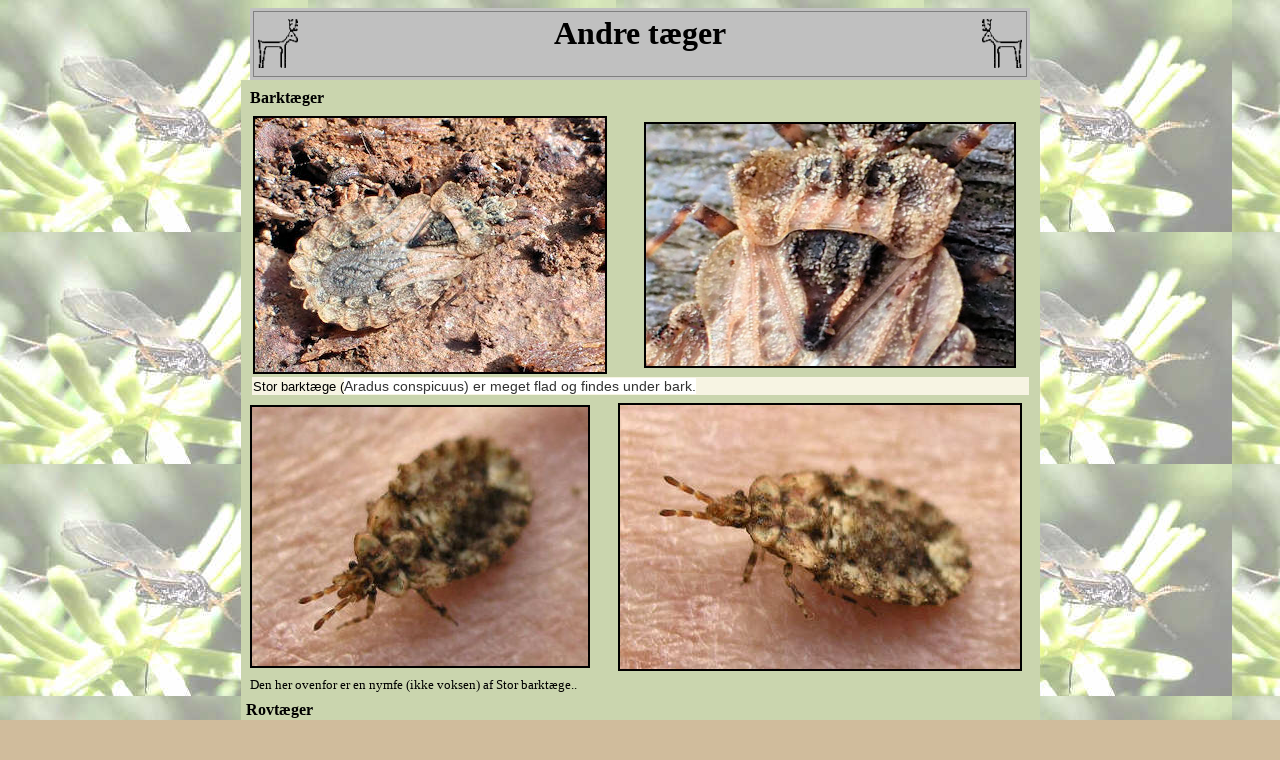

--- FILE ---
content_type: text/html
request_url: http://www.vestrehus.dk/Dyresider/Smaataeger.htm
body_size: 3041
content:
<html>

<head>
<meta http-equiv="Content-Language" content="da">
<meta name="GENERATOR" content="Microsoft FrontPage 12.0">
<meta name="ProgId" content="FrontPage.Editor.Document">
<meta http-equiv="Content-Type" content="text/html; charset=windows-1252">
<title>Næbmundede</title>
<style type="text/css">
.auto-style3 {
	border-style: solid;
	border-width: 1px;
}
.auto-style4 {
	border-style: solid;
	border-width: 2px;
}
.auto-style6 {
	border-left-style: solid;
	border-left-color: #FFFFFF;
	border-right-style: solid;
	border-top-style: solid;
	border-top-color: #FFFFFF;
	border-bottom-style: solid;
}
.auto-style7 {
	font-family: Verdana, Geneva, Tahoma, sans-serif;
	font-size: smaller;
}
.auto-style8 {
	font-family: Verdana, Geneva, Tahoma, sans-serif;
	font-size: smaller;
	background-color: #FFFFFF;
}
.auto-style9 {
	text-align: center;
}
.auto-style10 {
	font-size: smaller;
}
.auto-style11 {
	font-family: Verdana;
	background-color: #FFFFFF;
}
.auto-style12 {
	font-family: Verdana;
}
.auto-style13 {
	font-family: Verdana;
	font-size: smaller;
}
.auto-style14 {
	font-family: Verdana, Geneva, Tahoma, sans-serif;
	background-color: #F7F4E3;
}
.auto-style15 {
	background-color: #FFFFFF;
}
.auto-style16 {
	font-family: Verdana, Geneva, Tahoma, sans-serif;
}
</style>
</head>

<body bgcolor="#D0BC9C" background="../bpix/2/cikadebag.jpg">

<div align="center">
  <center>
  <table border="0" cellspacing="0" width="780" id="AutoNumber10" style="border-collapse: collapse" bordercolor="#111111" cellpadding="0">
    <tr>
      <td width="100%" bgcolor="#C0C0C0">
      <p align="center"><font face="Verdana">

<table align="center" style="width: 100%">
	<tr>
		<td>
			<div align="center">
				<table cellpadding="2" width="100%" class="auto-style3">
					<tr>
						<td rowspan="3">
              <font face="Verdana" color="#FFFFFF">
              		  <a href="../default.htm">
              <img border="0" src="../forside/1raa.gif" width="40" height="49" style="float: left"></a></font></td>
						<td rowspan="3">
						<h1 align="center">A<font face="Verdana">ndre tæger</font></h1>
						</td>
						<td rowspan="3">
						<p align="right">
              

              
              <font face="Verdana" color="#FFFFFF">
              

              
              		  <a href="../default.htm">
              

              
              <img border="0" src="../forside/2raa.gif" width="40" height="49"></a></font></td>
					</tr>
				</table>
			</div>
					</td>
	</tr>
</table>

	  </font></td>
    </tr>
  </table>
  </center>
</div>
<div align="center">
  <center>
  <table border="0" style="font-family: v; font-size: 10pt" width="780" id="AutoNumber1" bgcolor="#CAD5AE" cellspacing="1">
    <tr>
      <td width="848">
		<table border="0" width="100%">
			<tr>
				<td colspan="2">
				<div align="center">
					<table border="0" cellpadding="2" width="100%">
						<tr>
							<td>
							<font face="Verdana"><b>Barktæger</b></font></td>
							<td>
							&nbsp;</td>
						</tr>
						<tr>
							<td colspan="2">
							<table style="width: 100%">
								<tr>
									<td>
									<img class="auto-style4" height="254" src="../apix/stor%20barktæge.JPG" width="350"></td>
									<td class="auto-style9">
									<img class="auto-style4" height="242" src="../apix/1%20(2).JPG" width="368"></td>
								</tr>
								<tr>
									<td class="auto-style14" colspan="2">
									<span class="auto-style10">Stor barktæge (</span><span style="box-sizing: border-box; color: rgb(51, 51, 51); margin-right: 5px; font-family: &quot;Helvetica Neue&quot;, Helvetica, Arial, sans-serif; font-size: 14px; font-variant-ligatures: normal; font-variant-caps: normal; font-weight: 400; letter-spacing: normal; orphans: 2; text-align: left; text-indent: 0px; text-transform: none; white-space: normal; widows: 2; word-spacing: 0px; -webkit-text-stroke-width: 0px; background-color: rgb(255, 255, 255); text-decoration-thickness: initial; text-decoration-style: initial; text-decoration-color: initial;">Aradus 
									conspicuus) er meget flad og findes under 
									bark.</span></td>
								</tr>
							</table>
							</td>
						</tr>
						<tr>
							<td>
							<img border="2" src="../bpix/5/aradus1.jpg" width="336" height="259"></td>
							<td>
							<p align="center">
							<img border="2" src="../bpix/5/aradus2.jpg" width="400" height="264"></td>
						</tr>
						<tr>
							<td colspan="2"><font size="2" face="Verdana">
							Den her 
							ovenfor er en nymfe (ikke voksen) af Stor barktæge..</font></td>
						</tr>
					</table>
				</div>
				</td>
			</tr>
			<tr>
				<td>
				<font face="Verdana"><b>Rovtæger</b></font></td>
				<td rowspan="2">
				<div align="center">
					<table border="0" cellspacing="1" width="90%" bgcolor="#F7F4E3">
						<tr>
							<td>
				<p align="center"><font face="Verdana" size="2">Støvtægen (Reduvius 
				personatus) her til venstre er en <b>rovtæge</b>, som lever af 
				andre insekter. Den færdes mest indendørs i skure og lignende 
				steder, og som nymfe udskiller den et klæbrigt olielag på 
				overfladen, der får alt muligt skidt og møg til at klæbe fast. 
				En glimrende camouflage.</font></p>
				<p align="center"><font face="Verdana" size="2">Som voksen er den sort og mere 
				synlig, og den kan lave lyde ved at gnide sin sugesnabel i en 
				fure på brystet.</font></p>
				<p align="center"><font face="Verdana" size="2">Den kaldes også &quot;skarntæge&quot;.</font></td>
						</tr>
					</table>
				</div>
				</td>
			</tr>
			<tr>
				<td>
				<img border="2" src="../apix/8/stoevtaege.jpg" width="500" height="313"></td>
			</tr>
		</table>
		</td>
    </tr>
      <tr>
              <td width="100%" align="center">
				<table style="width: 100%">
					<tr>
						<td class="auto-style9">
						<table style="width: 100%">
							<tr>
								<td class="auto-style11"><strong>Kanttæger</strong></td>
							</tr>
							<tr>
								<td>&nbsp;</td>
							</tr>
							<tr>
								<td>
				<img border="2" src="../cpix/b/tge4.jpg" width="322" height="322"></td>
							</tr>
							<tr>
								<td><font face="Verdana" size="2">Rød kanttæge (Corizus hyoscyami) 
						tilhører kanttægerne. Den kan minde om en ildtæge, men 
						det er det altså ikke.</font></td>
							</tr>
						</table>
						</td>
						<td>
						<table style="width: 100%">
							<tr>
								<td class="auto-style9">
								<img class="auto-style3" height="251" src="../apix/l/alm.%20kanttæge%20(2).JPG" width="417"></td>
							</tr>
							<tr>
								<td><span class="auto-style8">Almindelig 
								kanttæge&nbsp; (</span><span class="auto-style8" style="font-style: normal; font-variant: normal; font-weight: normal; letter-spacing: normal; line-height: 18.2px; orphans: auto; text-align: left; text-indent: 0px; text-transform: none; white-space: normal; widows: 1; word-spacing: 0px; -webkit-text-stroke-width: 0px; display: inline !important; float: none;">Rhopalus 
								parumpunctatus), og nymfen nedenfor.</span></td>
							</tr>
							<tr>
								<td class="auto-style9">
								<img class="auto-style4" height="243" src="../apix/u/P9030068.JPG" width="400"></td>
							</tr>
						</table>
						</td>
					</tr>
					<tr>
						<td class="auto-style6" colspan="2">
						<table style="width: 100%">
							<tr>
								<td colspan="2">
								<table style="width: 100%">
									<tr>
										<td class="auto-style9" style="width: 456px">
						<img class="auto-style4" height="322" src="../apix/h/Steffensurttæge%20Metatropis%20rufescens.JPG" width="430"></td>
										<td>
										<table style="width: 100%">
											<tr>
												<td class="auto-style12" style="width: 12px">
												&nbsp;</td>
												<td>&nbsp;</td>
												<td>&nbsp;</td>
											</tr>
											<tr>
												<td class="auto-style12" style="width: 12px">
												&nbsp;</td>
												<td class="auto-style13">Steffensurttæge (Metatropis 
						rufescens) tilhører styltetægerne. En mærkelig lille en. 
												Den minder om en vintermyg.</td>
												<td>&nbsp;</td>
											</tr>
											<tr>
												<td class="auto-style12" style="width: 12px">
												&nbsp;</td>
												<td>&nbsp;</td>
												<td>&nbsp;</td>
											</tr>
										</table>
										</td>
									</tr>
								</table>
								</td>
							</tr>
							<tr>
								<td class="auto-style7">&nbsp;</td>
								<td class="auto-style7">&nbsp;</td>
							</tr>
							<tr>
								<td class="auto-style8">
								<table style="width: 100%">
									<tr>
										<td>&nbsp;</td>
										<td>
										<table style="width: 100%">
											<tr>
												<td class="auto-style9">
												<img class="auto-style3" height="302" src="../apix/o/Anthocoris%20nemorum%20(4).jpg" width="367"></td>
											</tr>
											<tr>
												<td><span class="auto-style10">
												Skinnende bladlustæge, 
												Anthocoris nemorum, tilhører 
												bladlustægerne.</span><br class="auto-style10">
												<span class="auto-style10">
												Rovdyr.</span></td>
											</tr>
										</table>
										</td>
									</tr>
								</table>
								</td>
								<td class="auto-style8" rowspan="2">
								<img class="auto-style4" height="364" src="../apix/o/Anthocoris%20nemorum%20(2).jpg" width="342"></td>
							</tr>
							<tr>
								<td class="auto-style7">&nbsp;</td>
							</tr>
						</table>
						</td>
					</tr>
					<tr>
						<td class="auto-style6" colspan="2">
						<table style="width: 100%">
							<tr>
								<td class="auto-style15">&nbsp;<span class="auto-style16"><span class="auto-style10">Ildtæger</span>
								</span>(<span style="color: rgb(77, 81, 86); font-family: arial, sans-serif; font-size: 14px; font-style: normal; font-variant-ligatures: normal; font-variant-caps: normal; font-weight: 400; letter-spacing: normal; orphans: 2; text-align: left; text-indent: 0px; text-transform: none; white-space: normal; widows: 2; word-spacing: 0px; -webkit-text-stroke-width: 0px; background-color: rgb(255, 255, 255); text-decoration-thickness: initial; text-decoration-style: initial; text-decoration-color: initial; display: inline !important; float: none;">Pyrrhocoris 
								apterus)</span></td>
							</tr>
							<tr>
								<td>
								<img height="283" src="../apix/z/ildtæger.jpg" width="777"></td>
							</tr>
						</table>
						</td>
					</tr>
				</table>
		  </td>
            </tr>
	  </table>
  </center>
</div>
<div align="center">
  <table border="0" width="780" cellspacing="4" cellpadding="3" bgcolor="#CAD5AE">
    <tr>
      <td width="7%"><a href="../default.htm">
      <img src="../dpix/8/ikonhug.jpg" alt="ikonhug.jpg (1171 bytes)" width="38" height="38"></a></td>
      <td width="8%"><small><small><font face="Verdana">Tilbage til hovedsiden</font></small></small></td>
      <td width="6%"><font face="Verdana"><a href="Dyrene.htm">
      <img src="../dpix/8/iPind.jpg" alt="iPind.jpg (1062 bytes)" width="37" height="36"></a></font></td>
      <td width="7%"><small><small><font face="Verdana">Tilbage til dyrelivet</font></small></small></td>
      <td width="6%">
		<a href="naebmundede.htm">
		<img border="2" src="../dpix/1/tgeico.jpg" width="39" height="41"></a></td>
      <td width="9%"><font face="Verdana" size="1">Tilbage til tægerne</font></td>
      <td width="5%"><a href="cikader.htm">
		<img border="2" src="../apix/3/cikadeI.jpg" width="37" height="37"></a></td>
      <td width="16%"><font face="Verdana" size="1">
		Videre til cikader og bladlus</font></td>
    <td width="221" style="color: black; font-size: 10pt; font-family: Verdana, Arial"><a href="http://www.zipstat.dk/cgi-bin/zipstat/stats.cgi?brugernavn=Bjorli&amp;alle=ja" target="_top">
    <td style="color: black; font-size: 10pt; font-family: Verdana, Arial">
    <div align="center">
    <table border="0" cellpadding="2" style="border-collapse: collapse" width="100%" id="table27">
      <tr>
        <td width="84%" style="color: black; font-size: 10pt; font-family: Verdana, Arial">
        <p align="center">
        
        
        <font face="Verdana">
        
        
       
        </font>
        
        </td>
        <td width="14%" style="color: black; font-size: 10pt; font-family: Verdana, Arial">
        &nbsp;</td>
      </tr>
    </table>
    </div>
    </td>
    
  

    <td width="9" style="color: black; font-size: 10pt; font-family: Verdana, Arial">
    &nbsp;</td>    
      <td width="1%">&nbsp;</td>
    </tr>
  </table>
  </div>

</body>

</html>